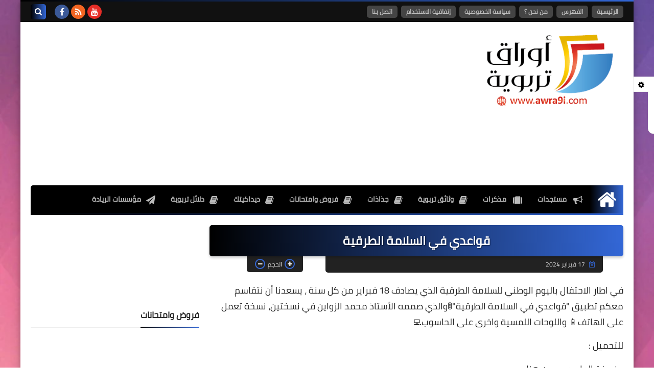

--- FILE ---
content_type: text/html; charset=utf-8
request_url: https://www.google.com/recaptcha/api2/aframe
body_size: 267
content:
<!DOCTYPE HTML><html><head><meta http-equiv="content-type" content="text/html; charset=UTF-8"></head><body><script nonce="RHE4GvQBZdsEJEMtLspYAg">/** Anti-fraud and anti-abuse applications only. See google.com/recaptcha */ try{var clients={'sodar':'https://pagead2.googlesyndication.com/pagead/sodar?'};window.addEventListener("message",function(a){try{if(a.source===window.parent){var b=JSON.parse(a.data);var c=clients[b['id']];if(c){var d=document.createElement('img');d.src=c+b['params']+'&rc='+(localStorage.getItem("rc::a")?sessionStorage.getItem("rc::b"):"");window.document.body.appendChild(d);sessionStorage.setItem("rc::e",parseInt(sessionStorage.getItem("rc::e")||0)+1);localStorage.setItem("rc::h",'1769151409364');}}}catch(b){}});window.parent.postMessage("_grecaptcha_ready", "*");}catch(b){}</script></body></html>